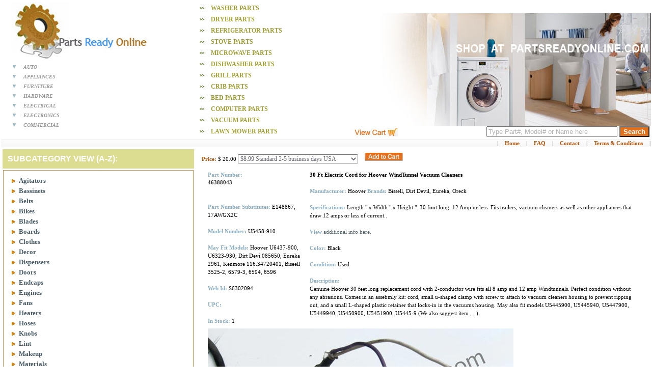

--- FILE ---
content_type: text/html; charset=UTF-8
request_url: https://www.partsreadyonline.com/item.php?ItemID=25
body_size: 6119
content:
<!DOCTYPE HTML PUBLIC "-//W3C//DTD HTML 4.01 Transitional//EN" "https://www.w3.org/TR/html4/loose.dtd">
<script type="text/javascript">
<!--
if (screen.width <= 699) {
document.location = "mobile/item.php";
}
//-->
</script>

<html>
<head>
    <link rel="icon" href="https://www.partsreadyonline.com/favicon.ICO" type="image/x-icon">
	<link rel="shortcut icon" href="https://www.partsreadyonline.com/favicon.ICO" type="image/x-icon">
<link rel="manifest" href="/manifest.json">
<link rel="mask-icon" href="/safari-pinned-tab.svg" color="#5bbad5">
<meta name="theme-color" content="#ffffff">
	<META NAME='Revisit-After' CONTENT='1 day'>
	<meta name="robots" content="archive,follow">
	<meta name="googlebot" content="index,follow">
	<meta name="Abstract" content="appliance parts fast shipping. Ice makers for sale, washer pumps, dryer heating elements, parts stores in Texas.">
	<META HTTP-EQUIV="imagetoolbar" CONTENT="no">	
	<meta http-equiv="Content-Type" content="text/html; charset=iso-8859-1">
	<meta http-equiv="Content-Language" content="en">
	<link rel="stylesheet" type="text/css" href="style.css">
	<meta name="viewport" content="width=device-width, initial-scale=1">
    
	</script>
</head>
<body>

 
<table width="100%">
<tr>	
	<td class="logo" ><a href="index.html"><img src="iconpics/logoLeft.jpg" alt="Home"></a>
	<br>

	<li class='bigList0'>
				<a href='category.php?CategName=AUTO'>
					AUTO</a></li> <li class='bigList0'>
				<a href='category.php?CategName=APPLIANCES'>
					APPLIANCES</a></li> <li class='bigList0'>
				<a href='category.php?CategName=FURNITURE'>
					FURNITURE</a></li> <li class='bigList0'>
				<a href='category.php?CategName=HARDWARE'>
					HARDWARE</a></li> <li class='bigList0'>
				<a href='category.php?CategName=ELECTRICAL'>
					ELECTRICAL</a></li> <li class='bigList0'>
				<a href='category.php?CategName=ELECTRONICS'>
					ELECTRONICS</a></li> <li class='bigList0'>
				<a href='category.php?CategName=COMMERCIAL'>
					COMMERCIAL</a></li> 	</td>
	<td class="header" rowspan="2">
		<table class="header1">	
		<tr>
		<td>	
		<li class='bigList'>
				<a href='category.php?CategName=Washer'>
					Washer PARTS</a></li> <li class='bigList'>
				<a href='category.php?CategName=Dryer'>
					Dryer PARTS</a></li> <li class='bigList'>
				<a href='category.php?CategName=Refrigerator'>
					Refrigerator PARTS</a></li> <li class='bigList'>
				<a href='category.php?CategName=Stove'>
					Stove PARTS</a></li> <li class='bigList'>
				<a href='category.php?CategName=Microwave'>
					Microwave PARTS</a></li> <li class='bigList'>
				<a href='category.php?CategName=Dishwasher'>
					Dishwasher PARTS</a></li> <li class='bigList'>
				<a href='category.php?CategName=Grill'>
					Grill PARTS</a></li> <li class='bigList'>
				<a href='category.php?CategName=Crib'>
					Crib PARTS</a></li> <li class='bigList'>
				<a href='category.php?CategName=Bed'>
					Bed PARTS</a></li> <li class='bigList'>
				<a href='category.php?CategName=Computer'>
					Computer PARTS</a></li> <li class='bigList'>
				<a href='category.php?CategName=Vacuum'>
					Vacuum PARTS</a></li> <li class='bigList'>
				<a href='category.php?CategName=Lawn Mower'>
					Lawn Mower PARTS</a></li> 		</td>
		<td class="top">
		<form name="_xclick" target="paypal" action="https://www.paypal.com/cgi-bin/webscr" method="post">
<input type="hidden" name="cmd" value="_cart">
<input type="hidden" name="business" value="support@partsreadyonline.com">
<input type="image" src="iconpics/cart.jpg" name="submit" alt="View items in shopping cart">
<input type="hidden" name="display" value="1">
</form> 
</td>
<td class="top">
<form method="post" action="search.php">
			<div>
			<input type="text" size="30%" name="keywords" value="Type Part#, Model# or Name here" style="color:#b3b3b3;"
onfocus="if(this.value==this.defaultValue)this.value='';this.style.color='383737';" 
onblur="if(this.value=='')this.value=this.defaultValue;this.style.color='b3b3b3';">
			<input type="submit" name="search" value="Search" class="button">
			</div>
		</form></td>
		</tr>
		</table>
			
	</td>	
</tr>
<tr>
<tr>
			
				<td class="homeMenu" colspan="2">
			

					<ul>
    					| <li><a href="index.html">Home</a></li> |
						<li><a href="faq.html">FAQ</a></li> |
						<li><a href="contact.html">Contact</a></li> |
			
						<li><a href="terms.html">Terms &amp; Conditions</a></li> |

					</ul>
				</td>
			

<tr>
	<td id="left">
	<table>
		
	
		<tr>
		<td class="generalMenuTitle">
			SUBCATEGORY VIEW (A-Z):
		</td>
		</tr>
		<tr>
		<td class="generalMenu">		
		<ul>
		<li class='bigList2'>
				<a href='category.php?CategName=Agitators'>
					Agitators </a></li> <li class='bigList2'>
				<a href='category.php?CategName=Bassinets'>
					Bassinets </a></li> <li class='bigList2'>
				<a href='category.php?CategName=Belts'>
					Belts </a></li> <li class='bigList2'>
				<a href='category.php?CategName=Bikes'>
					Bikes </a></li> <li class='bigList2'>
				<a href='category.php?CategName=Blades'>
					Blades </a></li> <li class='bigList2'>
				<a href='category.php?CategName=Boards'>
					Boards </a></li> <li class='bigList2'>
				<a href='category.php?CategName=Clothes'>
					Clothes </a></li> <li class='bigList2'>
				<a href='category.php?CategName=Decor'>
					Decor </a></li> <li class='bigList2'>
				<a href='category.php?CategName=Dispensers'>
					Dispensers </a></li> <li class='bigList2'>
				<a href='category.php?CategName=Doors'>
					Doors </a></li> <li class='bigList2'>
				<a href='category.php?CategName=Endcaps'>
					Endcaps </a></li> <li class='bigList2'>
				<a href='category.php?CategName=Engines'>
					Engines </a></li> <li class='bigList2'>
				<a href='category.php?CategName=Fans'>
					Fans </a></li> <li class='bigList2'>
				<a href='category.php?CategName=Heaters'>
					Heaters </a></li> <li class='bigList2'>
				<a href='category.php?CategName=Hoses'>
					Hoses </a></li> <li class='bigList2'>
				<a href='category.php?CategName=Knobs'>
					Knobs </a></li> <li class='bigList2'>
				<a href='category.php?CategName=Lint'>
					Lint </a></li> <li class='bigList2'>
				<a href='category.php?CategName=Makeup'>
					Makeup </a></li> <li class='bigList2'>
				<a href='category.php?CategName=Materials'>
					Materials </a></li> <li class='bigList2'>
				<a href='category.php?CategName=Miscellaneous'>
					Miscellaneous </a></li> <li class='bigList2'>
				<a href='category.php?CategName=Motors'>
					Motors </a></li> <li class='bigList2'>
				<a href='category.php?CategName=Panels'>
					Panels </a></li> <li class='bigList2'>
				<a href='category.php?CategName=Pets'>
					Pets </a></li> <li class='bigList2'>
				<a href='category.php?CategName=Printers'>
					Printers </a></li> <li class='bigList2'>
				<a href='category.php?CategName=Pumps'>
					Pumps </a></li> <li class='bigList2'>
				<a href='category.php?CategName=Sensors'>
					Sensors </a></li> <li class='bigList2'>
				<a href='category.php?CategName=Shelves'>
					Shelves </a></li> <li class='bigList2'>
				<a href='category.php?CategName=Springs'>
					Springs </a></li> <li class='bigList2'>
				<a href='category.php?CategName=Strollers'>
					Strollers </a></li> <li class='bigList2'>
				<a href='category.php?CategName=Switches'>
					Switches </a></li> <li class='bigList2'>
				<a href='category.php?CategName=Thermostats'>
					Thermostats </a></li> <li class='bigList2'>
				<a href='category.php?CategName=Timers'>
					Timers </a></li> <li class='bigList2'>
				<a href='category.php?CategName=Toys'>
					Toys </a></li> <li class='bigList2'>
				<a href='category.php?CategName=Tub'>
					Tub </a></li> 	

		</ul>
		</td>
		</tr>
		
<tr>
		<td class="generalMenu2">		
		<ul>
		 
					
					<tr>   
						<td class='furnitureMenu' >
							<a href='category.php?CategName=Agitators'>
								Agitators
								</a> <br>
						
						Agitator assembly, agitator repair kit, agitator cap, agitator dispenser, fabric softner dispenser, agitator coupling, filter-flo-filter, agitator stud, agitator seal<br><br>
						</td> 
					</tr>
					
					 
					
					<tr>   
						<td class='furnitureMenu' >
							<a href='category.php?CategName=Boards'>
								Boards
								</a> <br>
						
						Washing machine control board, motor control board, electronic board, electronic circuit board, washer motherboard, washing machine motherboard fuse<br><br>
						</td> 
					</tr>
					
					 
					
					<tr>   
						<td class='furnitureMenu' >
							<a href='category.php?CategName=Panels'>
								Panels
								</a> <br>
						
						Electric dryer control panel, front load dryer control panel, dryer panel with knobs, electronic control panel<br><br>
						</td> 
					</tr>
					
					 
					
					<tr>   
						<td class='furnitureMenu' >
							<a href='category.php?CategName=Doors'>
								Doors
								</a> <br>
						
						Dryer door assebly, dryer door latch kit, dryer door hinge, dryer door handle, electric dryer door gasket, dryer door seal, dryer door spring, dryer door sensor<br><br>
						</td> 
					</tr>
					
					 
					
					<tr>   
						<td class='furnitureMenu' >
							<a href='category.php?CategName=Timers'>
								Timers
								</a> <br>
						
						Defrost timer, defrost control, refrigerator timer switch, timer auto defrost, refrigerator timer delay module, timer delay dispenser board<br><br>
						</td> 
					</tr>
					
					 
					
					<tr>   
						<td class='furnitureMenu' >
							<a href='category.php?CategName=Shelves'>
								Shelves
								</a> <br>
						
						Wire shelf, door shelf, end cap, clear crisper, plastic snack drawer, refrigerator door compartment, spillproof glass shelf, crisper drawer cover<br><br>
						</td> 
					</tr>
					
					 
					
					<tr>   
						<td class='furnitureMenu' >
							<a href='category.php?CategName=Pumps'>
								Pumps
								</a> <br>
						
						Water pump replacement, water pump for washer, Kenmore water pump, pumping water out of the washing machine<br><br>
						</td> 
					</tr>
					
					 
					
					<tr>   
						<td class='furnitureMenu' >
							<a href='category.php?CategName=Heaters'>
								Heaters
								</a> <br>
						
						Whirlpool dryer heating element, electric dryer heating element, heating element for dryer, oven heating element<br><br>
						</td> 
					</tr>
					
					 
					
					<tr>   
						<td class='furnitureMenu' >
							<a href='category.php?CategName=Endcaps'>
								Endcaps
								</a> <br>
						
						Washer console end cap, dryer control panel plastic cap, plastic sides for washer-dryer control panels, control panel sides.<br><br>
						</td> 
					</tr>
					
					 
					
					<tr>   
						<td class='furnitureMenu' >
							<a href='category.php?CategName=Dispensers'>
								Dispensers
								</a> <br>
						
						Washer fabric softener dispenser, liquid detergent dispenser for a washer, fabric softener dispenser cup for an agitator, ice dispenser for refrigerator.<br><br>
						</td> 
					</tr>
					
					 
					
					<tr>   
						<td class='furnitureMenu' >
							<a href='category.php?CategName=Hoses'>
								Hoses
								</a> <br>
						
						Washer hoses, discharge hoses, tub to pump hoses, water hoses, vacuum hoses, rubber hoses.<br><br>
						</td> 
					</tr>
					
					 
					
					<tr>   
						<td class='furnitureMenu' >
							<a href='category.php?CategName=Knobs'>
								Knobs
								</a> <br>
						
						Washer knobs, handles, dryer knobs, switches, Whirlpool dryer knobs, Frigidaire washer knob, knobs on the washing machine panel, on off switches<br><br>
						</td> 
					</tr>
					
					 
					
					<tr>   
						<td class='furnitureMenu' >
							<a href='category.php?CategName=Thermostats'>
								Thermostats
								</a> <br>
						
						Clothes dryer thermostat, fuse, thermal fuse, Admiral dryer thermostat, hi-temp thermostat, dryer resistor<br><br>
						</td> 
					</tr>
					
					 
					
					<tr>   
						<td class='furnitureMenu' >
							<a href='category.php?CategName=Switches'>
								Switches
								</a> <br>
						
						Water pressure switch, timer, push-to-start switch, temperature switch<br><br>
						</td> 
					</tr>
					
					 
					
					<tr>   
						<td class='furnitureMenu' >
							<a href='category.php?CategName=Materials'>
								Materials
								</a> <br>
						
						Wood, lumber, gravel, lumber refuse, bricks, panels, stainless steel<br><br>
						</td> 
					</tr>
					
					 
					
					<tr>   
						<td class='furnitureMenu' >
							<a href='category.php?CategName=Motors'>
								Motors
								</a> <br>
						
						Motors, dryer motors, washer motor, motor assembly, Whirlpool motor, washer motor repair, motor coupler, motor replacement, motor wiring diagram.<br><br>
						</td> 
					</tr>
					
					 
					
					<tr>   
						<td class='furnitureMenu' >
							<a href='category.php?CategName=Belts'>
								Belts
								</a> <br>
						
						Dryer drum belt, drive belt, washer belt, motor belt, appliance belt, Whirlpool dryer belt, Kenmore washer belt<br><br>
						</td> 
					</tr>
					
					 
					
					<tr>   
						<td class='furnitureMenu' >
							<a href='category.php?CategName=Lint'>
								Lint
								</a> <br>
						
						Lint screen, lint filter, dryer lint trap<br><br>
						</td> 
					</tr>
					
					 
					
					<tr>   
						<td class='furnitureMenu' >
							<a href='category.php?CategName=Miscellaneous'>
								Miscellaneous
								</a> <br>
						
						Other parts that do not have a category of their own. Stroller parts, baby furniture parts, giftware, home accessories, etc. <br><br>
						</td> 
					</tr>
					
					 
					
					<tr>   
						<td class='furnitureMenu' >
							<a href='category.php?CategName=Sensors'>
								Sensors
								</a> <br>
						
						Lid switch, inline water temperature sensor, door sensor<br><br>
						</td> 
					</tr>
					
					 
					
					<tr>   
						<td class='furnitureMenu' >
							<a href='category.php?CategName=Springs'>
								Springs
								</a> <br>
						
						Washer spring, dryer spring, door spring, spring kit, washer tub spring, washer base spring, long springs.<br><br>
						</td> 
					</tr>
					
					 
					
					<tr>   
						<td class='furnitureMenu' >
							<a href='category.php?CategName=Tub'>
								Tub
								</a> <br>
						
						Washer tub, outer tub, washer tub gasket, tub seal, washer splash guard, tub ring.<br><br>
						</td> 
					</tr>
					
					 
					
					<tr>   
						<td class='furnitureMenu' >
							<a href='category.php?CategName=Bassinets'>
								Bassinets
								</a> <br>
						
						Bassinet pad, cradle screw, bassinet ruffle, bassinet cover<br><br>
						</td> 
					</tr>
					
					 
					
					<tr>   
						<td class='furnitureMenu' >
							<a href='category.php?CategName=Printers'>
								Printers
								</a> <br>
						
						Printer ink, printer cartridge, printer paper, printer paper tray<br><br>
						</td> 
					</tr>
					
					 
					
					<tr>   
						<td class='furnitureMenu' >
							<a href='category.php?CategName=Pets'>
								Pets
								</a> <br>
						
						Pet gifts, cat lover dish, cat collectibles, dog lovers, dog decorative dish<br><br>
						</td> 
					</tr>
					
					 
					
					<tr>   
						<td class='furnitureMenu' >
							<a href='category.php?CategName=Strollers'>
								Strollers
								</a> <br>
						
						Stroller child tray, adult tray, stroller seat cover, stroller safety strap<br><br>
						</td> 
					</tr>
					
					 
					
					<tr>   
						<td class='furnitureMenu' >
							<a href='category.php?CategName=Makeup'>
								Makeup
								</a> <br>
						
						Cosmetics, make-up, beauty products<br><br>
						</td> 
					</tr>
					
					 
					
					<tr>   
						<td class='furnitureMenu' >
							<a href='category.php?CategName=Clothes'>
								Clothes
								</a> <br>
						
						Women clothes, men clothing, kids clothes, robes, shorts, dresses<br><br>
						</td> 
					</tr>
					
					 
					
					<tr>   
						<td class='furnitureMenu' >
							<a href='category.php?CategName=Blades'>
								Blades
								</a> <br>
						
						Fan blades, propellers, motor blades<br><br>
						</td> 
					</tr>
					
					 
					
					<tr>   
						<td class='furnitureMenu' >
							<a href='category.php?CategName=Toys'>
								Toys
								</a> <br>
						
						<br><br>
						</td> 
					</tr>
					
					 
					
					<tr>   
						<td class='furnitureMenu' >
							<a href='category.php?CategName=Bikes'>
								Bikes
								</a> <br>
						
						<br><br>
						</td> 
					</tr>
					
					 
					
					<tr>   
						<td class='furnitureMenu' >
							<a href='category.php?CategName=Engines'>
								Engines
								</a> <br>
						
						<br><br>
						</td> 
					</tr>
					
					 
					
					<tr>   
						<td class='furnitureMenu' >
							<a href='category.php?CategName=Fans'>
								Fans
								</a> <br>
						
						Pedestal fans, desk fans, oscillating, height-asjustable, tilt-back, warehouse fans<br><br>
						</td> 
					</tr>
					
					 
					
					<tr>   
						<td class='furnitureMenu' >
							<a href='category.php?CategName=Decor'>
								Decor
								</a> <br>
						
						Home and garden decor<br><br>
						</td> 
					</tr>
					
								

		</ul>
		</td>
	</tr>

	<tr>
		<td class="adText">
		<p>
<!-- Put advertisement text here that will be shown on the left panel -->			

 
	
		<br><i><font size='1' color='#0000FF'>Sponsored </i><a target='_blank' href='https://www.fortworthpallets.com'>Fort Worth Pallets</a></font>
		

		<br><br><i>Nationwide shipping:</i><br>
New York, NY<br>
Long Island, NY<br>
Los Angeles, ca<br>
Orange County, CA<br>
Chicago, IL<br>
Washington, D.C.<br>
San Francisco, CA<br>
San Jose, Calif.<br>  
Philadelphia, NJ<br>
Atlantic City, NJ<br>
Boston, Mass.<br>
Detroit, MI<br> 
Dallas, TX<br>
Houston, TX<br>
Atlanta, GA<br>
Miami, Fl<br>
Fort Lauderdale, FL<br> 
Seattle, WA<br>
Phoenix, AZ<br>
Cleveland, Ohio<br>
Minneapolis, MN<br>
San Diego, CA<br>
St Louis, MO<br>
Denver, CO<br>
Pittsburgh, PA<br>
Tampa, FL<br>
St. Petersburg, FL<br>
Portland, OR<br>
Cincinnati, OH<br>
Kansas City, MO<br>
Sacramento, CA<br>
Milwaukee, WI<br>
Norfolk, VA<br>
San Antonio, Texas<br>  
Indianapolis, IN<br>
Orlando, FL<br>
Columbus, Ohio<br>
Charlotte, SC<br>
Las Vegas, NV<br>
New Orleans, LA<br>
Salt Lake City, Utah<br> 
Greensboro, NC<br>
Nashville, Tennessee<br>
Buffalo, NY<br>
Niagra Falls, NY<br>
Hartford, CT<br>
Austins, Texas<br>  
Memphis, TN<br> 
Rochester, NY<br> 
Raleigh-Durham, NC<br> 
Jacksonville, FL<br>
Grand Rapids, MI<br>
Oklahoma City, OK<br>
West Palm Beach, FL<br>
Boca Raton, FL<br> 
Louisville, KY<br>
Richmond, VA.<br> 
<!-- ------------------------------------------------  -->	

		</p>
	</td>
	</tr>
	</table>
	</td>


	<td class="content">
		<table width="100%" id="itemdetails"> 
<tr>
 <span class='titleprice'>Price: </span>
						 $ 20.00	
<form target="paypal" action="https://www.paypal.com/cgi-bin/webscr" method="post">
<input type="hidden" name="cmd" value="_cart">
<input type="hidden" name="business" value="support@partsreadyonline.com">
<input type="hidden" name="item_name" value="Used 30 Ft Electric Cord for Hoover WindTunnel Vacuum Cleaners">
<input type="hidden" name="item_number" value="S6302094, PageId 25. Accepted Terms and Conditions on PartsReadyOnline.com">
<input type="hidden" name="amount" value="20.00">
<input type="hidden" name="buyer_credit_shipping_method" value="">
 <input type="hidden" name="no_shipping" value="0">
<input type="hidden" name="no_note" value="1">
<input type="hidden" name="currency_code" value="USD">
	
			
			
			<select name='shipping'>
<option value='8.99'> $8.99 Standard 2-5 business days USA</option>
<option value='24.99'> $24.99 Expedited 1-3 business day USA</option> 
<option value='49.99'> $49.99 International 1-3 business weeks</option> 
<option value='0.00'> $0.00 Local Pickup in Fort Worth, TX 76119</option>




	
  </select>
			
			
  <input type="hidden" name="shipping2" value="0">
<input type="image" src="iconpics/button_add_to_cart.jpg" border="0" name="submit" 
alt="Pay with credit card without Paypal account">
<input type="hidden" name="add" value="1">
<input type="hidden" name="bn" value="PP-ShopCartBF">
</form>


</tr>




  
 
					


<!DOCTYPE html PUBLIC "-//W3C//DTD HTML 4.01//EN" "http://www.w3.org/TR/html4/strict.dtd">
<html>
<head>
<title>30 Ft Electric Cord for Hoover WindTunnel Vacuum Cleaners PartsReadyOnline.com</title>
<meta http-equiv="content-type" content="text/html;charset=iso-8859-1">
<meta http-equiv="Content-Language" content="en">


</head>
<body>
</body>
</html>

						 <tr><td>
						<span class='title'>Part Number: </span><h2>46388043</h2>
						 <br><br>
						 <span class='title'>Part Number Substitutes: </span>
						E148867, 17AWGX2C
						<br><br>
						 <span class='title'>Model Number: </span>
						 U5458-910
						 <br><br>
						 <span class='title'>May Fit Models: </span>
						 Hoover U6437-900, U6323-930, Dirt Devi 085650, Eureka 2961, Kenmore 116.34720401, Biseell 3525-2, 6579-3, 6594, 6596
						 <br><br>
						<span class='title'>Web Id: </span>S6302094
						 
						<br><br><span class='title'>UPC: </span>
						  

						 <br><br><span class='title'>In Stock: </span>
						 1 
						 
						</td>
						  
						
						 <td><h1>30 Ft Electric Cord for Hoover WindTunnel Vacuum Cleaners</h1>
						 </br>
						 <span class='title'>Manufacturer: </span>
						 Hoover <a href=''></a>
						  
						 <span class='title'>Brands: </span>
						 Bissell, Dirt Devil, Eureka, Oreck
						 <br><br>
						 <span class='title'>Specifications:</span>
						Length &quot; x Width &quot; x Height &quot;. 
						30 foot long. 12 Amp or less. Fits trailers, vacuum cleaners as well as other appliances that draw 12 amps or less of current..  
						
						<br><br>
						
						<span class='title'>View </span>
						 <a href='diagrams/'>additional info here.</a> <a href=''></a>
						<br><br>
						<span class='title'>Color:</span>
						Black 
						<br><br>
						<span class='title'>Condition: </span> 
						Used 
						<br><br>
						<span class='title'>Description: </span> 
						<div class='descr'>Genuine Hoover 30 feet long replacement cord with 2-conductor wire fits all 8 amp and 12 amp Windtunnels. Perfect condition without any abrasions. Comes in an assebmly kit: cord, small u-shaped clamp with screw to attach to vacuum cleaners housing to prevent ripping out, and a small L-shaped plastic retainer that locks-in in the vacuums housing. May also fit models U5445900, U5445940, U5447900, U5449940, U5450900, U5451900, U5445-9
						(We also suggest item <a href='https://www.partsreadyonline.com/item.php?ItemID='></a>, <a href='https://www.partsreadyonline.com/item.php?ItemID='></a>, <a href='https://www.partsreadyonline.com/item.php?ItemID='></a>). 
			
						</div>
					    

						
						</td>
			
						
						 </tr>
							
						<tr><td colspan=2>
						<img src='images/S6302094.jpg' alt='30 Ft Electric Cord for Hoover WindTunnel Vacuum Cleaners' class='detailImage'></td></tr>	
						<tr><td colspan=2>
						<img src='images/S6302093.jpg' alt='30 Ft Electric Cord for Hoover WindTunnel Vacuum Cleaners' class='detailImage'></td></tr>	
			
<div id='searchMonkey' typeof='product:Product'
    xmlns:product='https://search.yahoo.com/searchmonkey/product/'
    xmlns:rdfs='https://www.w3.org/2000/01/rdf-schema#'
    xmlns:commerce='https://search.yahoo.com/searchmonkey/commerce/'
    xmlns:media='https://search.yahoo.com/searchmonkey/media/'
    xmlns:vcard='https://www.w3.org/2006/vcard/ns#'
    xmlns:review='https://purl.org/stuff/rev#'
    xmlns:xsd='https://www.w3.org/2001/XMLSchema#'
    xmlns:use='https://search.yahoo.com/searchmonkey-datatype/use/'
    xmlns:currency='https://search.yahoo.com/searchmonkey-datatype/currency/'>

    <span property='product:listPrice'>20.00</span>
    
    <span property='product:currency' content='USD' />

    <span property='product:identifier' datatype='use:upc'></span>

    <span property='rdfs:label'>30 Ft Electric Cord for Hoover WindTunnel Vacuum Cleaners</span>

    <span property='rdfs:comment'>Genuine Hoover 30 feet long replacement cord with 2-conductor wire fits all 8 amp and 12 amp Windtunnels. Perfect condition without any abrasions. Comes in an assebmly kit: cord, small u-shaped clamp with screw to attach to vacuum cleaners housing to prevent ripping out, and a small L-shaped plastic retainer that locks-in in the vacuums housing. May also fit models U5445900, U5445940, U5447900, U5449940, U5450900, U5451900, U5445-9</span>

    <span rel='rdfs:seeAlso media:image'>
         <img src='https://www.partsreadyonline.com/images/S6302094.jpg' alt='30 Ft Electric Cord for Hoover WindTunnel Vacuum Cleaners'/>
    </span>

    <div rel='product:manufacturer'>
        <span typeof='vcard:VCard commerce:Business'>
            <a rel='vcard:url' href=''></a>
            <span property='vcard:organization-name'>Hoover</span>
        </span>
    </div>

    <a rel='product:specification' href='https://www.partsreadyonline.com/item.php?ItemID=25'></a>
    
    
</div>	

	
		
<tr>
	<td colspan="2" class="footer">

<a href="rss/parts.xml"><img src="iconpics/rss_icon.gif" alt="rss_feed"></a>
							
<a href="rss/parts.xml">RSS</a><br>
			
	<a href="terms.html">Customer must read Terms &amp; Conditions prior to ordering</a><br>
<a href="mailto:support@partsreadyonline.com?subject=Parts Web Inquiry">
support&#64;partsreadyonline.com</a><br>
Copyright &copy; 2008 PartsReadyOnline.com 

<br></br>
<br>Quick links:

<br><a href="https://www.pr.com/press-release/382613">
Our Press Release on PR.com</a>
<br><a href="https://www.facebook.com/parts.ready">
Connect with us on Facebook/</a>
<br><a href="https://alyosh.com">
Follow us on Alyosh/</a>
<br><a href="https://www.linkedin.com/posts/elaine-marcus-b8605a257_texas-activity-7233616477700939776-H_lT?utm_source=share&utm_medium=member_desktop">Linkedin</a>
<br><a href="https://www.merchantcircle.com/business/www.PartsReadyOnline.com.Used.Parts.Store.Appliance.parts.Vacuum.parts.Crib.Hardware.repalcement.parts..800-829-1039/products">
See us on MerchantCircle/</a> 
<br><a href="https://www.google.com/">
https://www.google.com/</a> 
<br><a href="https://www.fortworthpallets.com/">
https://www.fortworthpallets.com/</a> 
<br><a href="https://www.yahoo.com/">
https://www.yahoo.com/</a> 
<br><a href="https://www.diyforums.net/microwave-fan-motor-wiring-for-diy-project-6345920.html">
https://www.diyforums.net</a> 
<br><a href="https://www.fixya.com/support/t2718975-match_up_pictures_crib_hardware">
https://www.fixya.com/</a> 
<br><a href="https://www.bing.com/">
https://www.bing.com/</a> 
<br><a href="https://www.fortworthpallets.com/">
Reclaimed Lumber for DIY projects: vintage wood, pallet boards, antique timber</a> 
</br>


	</td>
</tr>
<tr>
	<td colspan="2" class="others">
	</td>
</tr>
</table>
</body>
</html>

--- FILE ---
content_type: text/css
request_url: https://www.partsreadyonline.com/style.css
body_size: 1767
content:
body
{
	padding: 0;
	margin: 0;
	background-color: white;
}
h1 {
	color: black;
	font-weight: bold;
	font-family: Verdana;
	font-size: 11px;
	padding: 0px 0px 0px 0px;
	margin: 0;
}
h2 {
	color: #333333;
	font-family: Verdana;
	font-size: 10.5px;
	padding: 0px 0px 0px 0px;
	margin: 0;
	line-height: 150%;
}
table
{
	padding: 0;
	margin: 0;
	
}
#searchMonkey{display:none;} 
a
{
	text-decoration: none;
}

a img
{
	border:none;
}

a:visited
{
	color: #495D68;
}

a:link
{
	color: #495D68;
}

a:hover
{
	color: #7694A5;
}

.homeMenu a:visited, .adText a:visited
{
	color: #b75003;
}

.homeMenu a:link, .adText a:link
{
	color: #b75003;

}

.homeMenu a:hover, .adText a:hover
{
	color: #b75003;
	font-size: 12px;
}

.homeMenu{
	font-family: Verdana;
	font-size: 11px;
	font-weight: bolder;
	background-image:url('iconpics/focal_pnt.png');
}

.homeMenu ul{	
	padding: 0px;
	margin: 0px;
	text-align: right;
	color: #999999;
}

.homeMenu li
{
	display: inline;
	padding: 0px 10px;
	margin: 0px;
	list-style: none;
}

.logo
{
	width: 30%;	
	margin: 0px;
	padding: 1px 0px 0px 20px;
	vertical-align: top;
	
}

.logo a:visited
{
	color: #4999f3;
}

.logo a:link
{
	color: #4999f3;

}

.search
{
	height: 50px;
	text-align: right;
	margin: 0px;	
	background-color: #E2711D;
	vertical-align: bottom;

}

.button
{
	color: white;
	font-family:'trebuchet ms',helvetica,sans-serif;
	font-size:84%;
	font-weight:bold;
	background-color:#E2711D;
	/*border:1px solid;
	border-top-color:#696;
	border-left-color:#696;
	border-right-color:#363;
	border-bottom-color:#363;
	filter:progid:DXImageTransform.Microsoft.Gradient
      (GradientType=0,StartColorStr='#ffffffff',EndColorStr='#ffaaaaff');*/
}

.search form
{
	
	margin: 5px;
	border-color:#E2711D;
}

.header
{
	padding: 0px;
	margin: 0px;
	width: 100%;
	
}
.top
{
	text-align: right;
	vertical-align: bottom;
	
}
.header1
{
	padding: 0px;
	margin: 0px;
	width: 100%;
	background-image:url('iconpics/header3.jpg');
	background-repeat:no-repeat;
	background-position:right;  
	
}
.header2
{
	padding: 0px;
	margin: 0px;
	width: 100%;
	
	background-image:url('iconpics/header2.jpg');
	background-repeat:no-repeat;
	
	background-position:right; 
	
}
.header3
{
	padding: 0px;
	margin: 0px;
	width: 100%;
	
	background-image:url('iconpics/header1.jpg');
	background-repeat:no-repeat;
	
	background-position:right; 
	
}
.furnitureMenu
{
	width: 20%;
	padding-left: 10px;
	background-image:url('iconpics/box3_bg2.JPG');
	background-repeat:no-repeat;
	
	background-position:right; 
	font-family: Arial;
	font-size: 10px;

	
}

.furnitureMenu ul{	
	padding: 0px;
	margin: 0px;
}

.furnitureMenu li
{
	padding: 0px;
	margin: 0px;
	list-style: none;
}

.menuText
{
	width: 80%;
	background-color: white;
	font-family: Verdana;
	font-size: 9px;
	color: black;	
}

.menuText ul{	
	padding: 0px;
	margin: 0px;
}

.menuText li
{
	padding: 0px;
	margin: 0px;
	list-style: none;
}

.headerText
{	
	background-color: white;
	text-align: center;
	font-family: Verdana;
	font-size: 10px;
}

.headerText div
{
	width: 350px;
}
.labels
{
	width: 200px;
	text-align: left;
	vertical-align: top;
	font-family: Arial;
	font-size: 10px;
}
.line
{
	height: 10px;
	background-color: #808000;
}

.line1
{
	height: 10px;
	background-color: #8808000;
}

.generalMenu
{
	vertical-align: top;
	font-family: Verdana;
	font-size: 13px;
	font-weight: bold;

}

.generalMenuTitle
{
	margin: 0px;
	padding: 10px;
	background-color: #DDDD91;
	text-transform: uppercase;
	color: white;
	font-family: Arial;
	font-size: 16px;
	font-weight: bold;
	width: 30%;	
}

.generalMenu ul
{	
	padding: 10px 0px 0px 30px;
	margin: 0px;
	border-top-style:solid;
	border-right-style:solid;
	border-bottom-style:solid;
	border-left-style:solid;
	border-width:1px;
	border-color:#DB8D3F;
}

.generalMenu2
{
	vertical-align: center;
	background-color: #FFFFFF;
	font-family: Verdana;
	font-size: 10px;
	font-weight: normal;
}
.generalMenu2 ul
{	
	padding: 0px 0px 0px 100px;
	margin: 0px;
	
}

.bigList0
{
	margin: 0px;	
	text-align: left;
	font-style: italic;
	font-family: Verdana;
	font-size: 10px;
	font-weight: bolder;
	list-style-image: url('../iconpics/83.jpg');padding-top:3px; padding-right:3px; padding-bottom:3px; padding-left:3px
	
}

.bigList0 a:visited
{
	color: #999999;

}
.bigList0 a:link
{
	color: #999999;

}

.bigList
{
	margin: 0px;	
	text-transform: uppercase;
	font-family: Tahoma;
	font-size: 12px;
	font-weight: bolder;
	list-style-image: url('../iconpics/80.JPG');padding-top:3px; padding-right:3px; padding-bottom:3px; padding-left:3px
	
}

.bigList a:visited
{
	color: #5e5d18;

}
.bigList a:link
{
	color: #A1A032;

}

.bigList2
{
	margin: 0px;
	vertical-align: center;	
	list-style-image: url('../iconpics/81.JPG');padding-left:0px; padding-right:0px; padding-top:2px; padding-bottom:2px

	
}

#left
{
	vertical-align: top;
}

.content
{
	padding:  0px;
	margin-right: 0px;
	vertical-align: top;
	text-align: top;
}

.content, #policies, #cities, #howtobuy, #itemdetails, #items, #define
{	
	text-align: left;	
	vertical-align: top;
	padding: 10px;
	font-family: Verdana;
	font-size: 11px;
	color: black;
	width: 100%;
	line-height: 150%;
}
#define
{
	margin-left: 60px;
	
	

}

#contact
{
	margin: 1% 0% 0% 2%;
	width: 600px;
	text-align: left;
}

.title
{
	color: #8AADC1;
	font-weight: bolder;
}
.titleprice
{
	color: #b75003;
	font-weight: bold;
}
#cities td, #itemDetails td, #howtobuy td
{
	vertical-align: top;
}

#cities td
{
	width: 30%;
}

#howtobuy
{
	margin-top: 20px;
}

#howtobuy td
{
	width: 40%;
}

.frontItems
{
	width: 30%;
	text-align: center;
	vertical-align: top;
}
#frontItemsTitle 
{
	
	font-weight: bolder;
	color: #E2711D;
	text-align: center;
}


#cities div
{
	font-weight: bolder;
}


#policies td
{
	 width: 30%;
	 padding: 5px;
}

.items
{
	margin: 10px;
}

.images
{
	height: 100px;
	width: 120px;
	text-align: center;
	vertical-align: top;
}

.names
{
	width: 150px;
	text-align: left;
	vertical-align: top;
}

.itemImage
{
	height: 150px;
	background-color: #FFFFFF;
	text-align: center;
}

.itemImage img
{
	height: 100px;
	max-width: 150px;
}

.itemName
{
	height: 50px;
	background-color: #FFFFFF;
	text-align: center;
	color: black;
	font-family: Verdana;
	font-size: 11px;
}

#mainText span
{
	font-size: 100%;
	font-weight: bolder;
}

#viewMore 
{
	text-align: center;	
}

.adText p
{
	margin: 0px;
	padding: 10px;	
	background-color: #E7EAE2;
	font-family: Arial;
	font-size: 13px;
	color: #E2A55C;

}

.adTextPaid p
{
	margin: 0px;
	padding: 10px;	
	background-color: #E7EAE2;
	font-family: Verdana;
	font-size: 13.5px;
	color: #993300;


}


.footer
{
	margin: 0px;
	padding: 20px 0px 0px 0px;
	font-family: Verdana;
	font-size: 10px;
	text-align: center;
}

.others
{
	margin: 0px;
	padding: 0px;
	font-family: Verdana;
	font-size: 11px;
	text-align: center;
}

.tochka
{
	width: 5px;
}

.detailImage
{
	width: 600px;
}

.subList
{
	list-style-image: url('/icons/343.gif');
	font-size: 95%;
	margin-left: 10px
}

#periods span
{
	font-style: italic;
	font-weight: bolder;
}

#ptable
{
	text-align: center;
}

#periods table 
{
	border-width: 1px;
	border-style: solid;
	border-spacing: 0;	
}
#electricDryer span
{
	font-style: italic;
	font-weight: bolder;
}
#electricDryer table 
{
	border-width: 1px;
	border-style: solid;
	border-spacing: 0;	
}

#itemdetails  td
{
	padding: 0px 5px 5px 0px;	
	vertical-align: top;

}
select 
{ 
font-family: Verdana;
font-size: 12px;
color: #65656F; 
}
#bookmarkholder{float:right;width:53%;text-align:center}.bookmarks{float:right;text-align:center}.bookmarks span{float:right;padding:0 6px;margin:6px 0 5px;border-right:1px dotted #c2bbbb}.bookmarks span.noborder{border:none}.bookmarks a{float:right;height:16px;width:16px;background:url('iconpics/61.png') no-repeat 0 0; }.bookmarks a.bobr{background-position:0 0}.bookmarks a.delicious{background-position:-16px 0}.bookmarks a.digg{background-position:-32px 0}.bookmarks a.google{background-position:-48px 0}.bookmarks a.lj{width:13px;background-position:-64px 0}.bookmarks a.facebook{background-position:-77px 0}.bookmarks a.yahoo{width:22px;background-position:-93px 0}.bookmarks a.myspace{width:15px;background-position:-115px 0}.bookmarks a.reddit{width:19px;background-position:-130px 0}.bookmarks a.wong{background-position:-149px 0}.bookmarks a.stumble{width:15px;background-position:-165px 0}.bookmarks a.twitter{width:12px;background-position:-180px 0}
